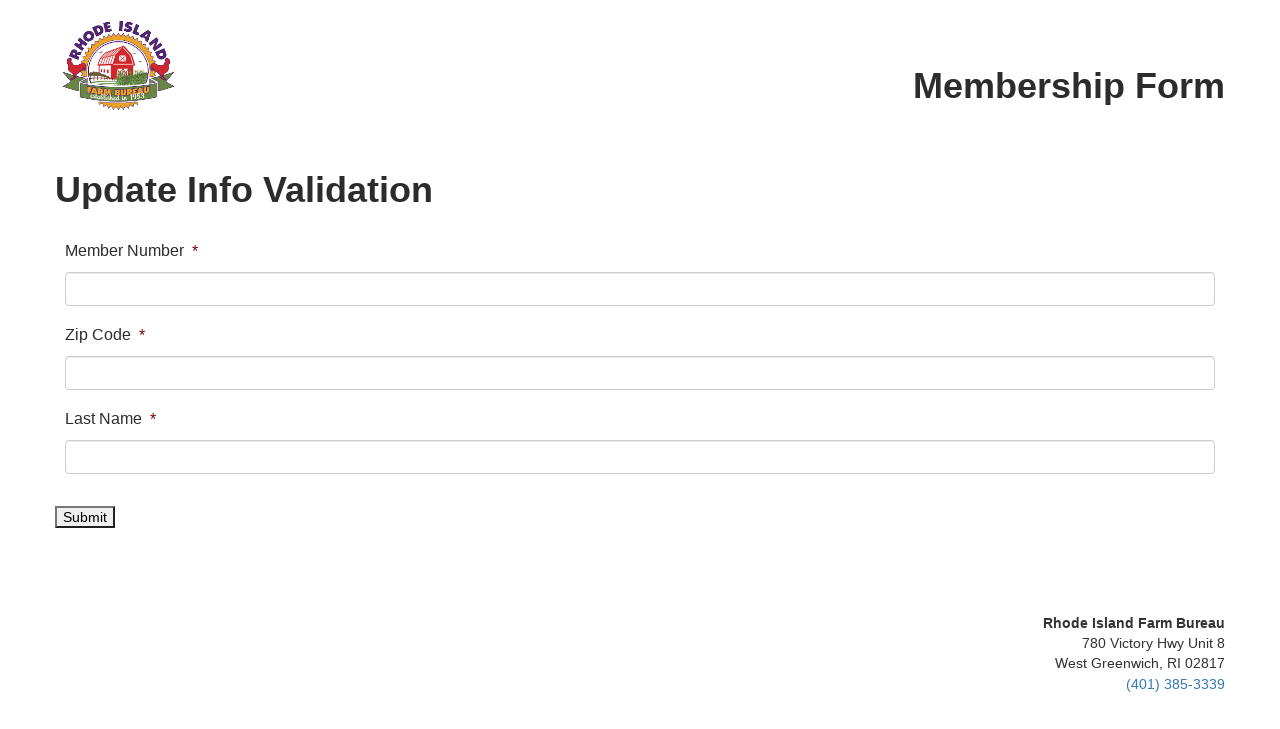

--- FILE ---
content_type: text/css
request_url: https://members.rifb.org/wp-content/themes/divi-child/style.css?ver=4.27.5
body_size: 14630
content:
/*--------------------------------------------------------------------------------- Theme Name:   Divi-Child Theme URI:    http://www.cvpcomarketing.com/ Description:  Divi Child Theme Author:       Merit Author URI:   https://madewithmerit.com Template:     Divi Version:      3.0.91 License:      GNU General Public License v2 or later License URI:  http://www.gnu.org/licenses/gpl-2.0.html------------------------------ ADDITIONAL CSS HERE ------------------------------*/body {	font-family: "Helvetica Neue", Helvetica, Arial, sans-serif;	color: #2c2c2c;	margin-top: 15px;}h1 {    text-align: right;    font-weight: 600;    color: #2c2c2c;    font-size: 36px;}h2 {    font-size: 30px;    margin-top: 20px;    margin-bottom: 10px;}h2.lead {    font-size: 23px;    font-weight: 400;}.fl {	float: left;}.fr {	float: right;}.clr {	clear: both;}.clearfix:after {  visibility: hidden;  display: block;  font-size: 0;  content: " ";  clear: both;  height: 0;}address {    margin-bottom: 0px;    font-style: normal;    line-height: 1.42857143;}p {    font-size: 21px;    font-weight: 400;}.et_pb_button {    display: inline-block;    padding: 6px 12px !important;    margin-bottom: 0;    font-size: 15px;    font-weight: 600;    text-align: center;    white-space: nowrap;    vertical-align: middle;    -ms-touch-action: manipulation;    touch-action: manipulation;    cursor: pointer;    user-select: none;    background-image: none;    border: 1px solid transparent;    border-radius: 4px;    color: #fff !important;    background-color: #d9534f;    border-color: #d43f3a;}.et_pb_button:hover {    background-color: #c9302c !important;    border-color: #ac2925 !important;    border: 1px solid transparent !important;}.et_pb_button:after, .et_pb_button:before {	display: none;}/* header */#et-top-navigation, #et_mobile_nav_menu {	display: none !important;}#main-header {    -webkit-box-shadow: none;    -moz-box-shadow: none;    box-shadow: none;	}.container.et_menu_container {    max-width: 1170px;    margin: 0 auto;    width: 95%;}.page-header {    margin: 53px 0 0px;	}.logo_container {	height: 105px;	}/* footer */#main-footer .inner {    max-width: 1170px;    margin: 0 auto;    width: 95%;}.footerLogo {	float: left;	width: 20%;}.footerLogo img {	max-width: 90px;	}#footer-widgets {    float: right;    width: 20%;    padding-top: 0px;}#et-footer-nav {    float: left;    width: 60%;    text-align: center;}#main-footer p {    font-size: inherit;    font-weight: 500;}.bottom-nav a {    font-weight: 500;	}/* forms */.progressBar {    margin-bottom: 50px;    padding-left: 0px;} .progressBar li {    display: block;    text-align: center;    width: 16.3%;    float: left;    font-size: 15px;    color: #b6b6b6;    position: relative;}@media screen and (max-width: 600px) {	.progressBar li {		color: transparent;	}}.progressBar .num {    position: relative;    z-index: 20;    width: 30px;    height: 30px;    padding: 2px 0px;    color: #fff;    border-radius: 20px;    display: block;    text-align: center;    font-size: 20px;    background: #b6b6b6;    margin: 0px auto 5px auto;}.line {    display: block;    z-index: -10;    top: 12px;    bottom: 12px;    width: 100%;    height: 4px;    background-color: #868686;    position: absolute;}.progressBar li:nth-of-type(1) .line {    width: 50%;    margin-left: 50%;}.progressBar li:nth-of-type(6) .line {    width: 50%;}.progressBar .active .num {    background-color: #2196F3;}.progressBar .active {    font-weight: bold;    color: #333;}.progressBar .complete {    color: #333;}.progressBar .complete .num {    background-color: #1976D2;}form h2 {    color: #333;    text-align: center;    font-size: 60px;}.center .ginput_container_radio {    text-align: center;}.gform_wrapper label {    font-size: 16px !important;    font-weight: 500 !important;}.gform_wrapper .gfield_radio li label {    max-width: 100% !important;    padding-left: 30px !important;	}body .gform_wrapper ul.gfield_radio li,body .gform_wrapper ul.gfield_checkbox li {    display: inline-block;    padding-right: 20px !important;}.gform_wrapper .center {    text-align: center;}body .gform_wrapper h2.gsection_title {    background: #1b1b1b;    color: #efefef;    padding: 10px 15px !important;    border-bottom: 1px solid transparent;    border-top-left-radius: 3px;    border-top-right-radius: 3px;    text-align: left;    font-size: 18px !important;}.gform_wrapper .top_label .gsection_description {    font-size: 15px;    padding: 10px;	}.gsection {    border: none !important;    margin-bottom: 0px !important;    padding-bottom: 0px !important;    padding-right: 0px !important;    margin-right: 0px !important;}.gform_wrapper ul.gform_fields li.gfield:not(.gsection) {    padding: 0px 10px;}.ginput_container_text input,.ginput_container_number input,.ginput_container_email input,.ginput_container_phone input,.ginput_container input,.ginput_container select {    display: block;    width: 100% !important;    height: 34px;    padding: 0px 10px !important;    line-height: 1.42857143;    color: #555;    background-color: #fff;    background-image: none;    border: 1px solid #ccc;    border-radius: 4px;    box-shadow: inset 0 1px 1px rgba(0,0,0,.075);    -o-transition: border-color ease-in-out .15s,box-shadow ease-in-out .15s;}input[type="button"] {    padding: 6px 12px;    font-weight: 400;    line-height: 1.42857143;    text-align: center;    white-space: nowrap;    vertical-align: middle;    -ms-touch-action: manipulation;    touch-action: manipulation;    cursor: pointer;    background-image: none;    border-radius: 4px;    color: #333;    background-color: #fff;    border-color: #ccc;}input[type="button"].gform_next_button {    padding: 6px 12px;    font-weight: 700;    line-height: 1.42857143;    text-align: center;    white-space: nowrap;    vertical-align: middle;    -ms-touch-action: manipulation;    touch-action: manipulation;    cursor: pointer;    background-image: none;    border-radius: 4px;    color: white;    background-color: #e12728;    border-color: #ccc;    text-transform: uppercase;}input[type="button"].gform_next_button {    float: right;}input[type="button"].gform_next_button:hover {    color: #333;    background-color: #e6e6e6;    border-color: #adadad;}.gfield.oneFourth {    width: 25%;    float: left;    padding: 0px .5% !important;    clear: none !important;}.gfield.half {    width: 50%;    float: left;    padding: 0px .5% !important;    clear: none !important;}.gfield.threeFourth {    width: 75%;    float: left;    padding: 0px .5% !important;    clear: none !important;}.gfield.oneThird {    width: 33.3%;    float: left;    padding: 0px .5% !important;    clear: none !important;}.gfield.twoThird {    width: 65%;    float: left;    padding: 0px .5% !important;    clear: none !important;}.noTopLabel > label {    display: none !important;}.noTopLabel div label:after {    content: "*";    color: #790000;}.noTopLabel span {    padding-top: 0px !important;}.noTopLabel label {    margin-top: 4px !important;    margin-bottom: 4px !important;}.gsection.hr {    margin-top: 20px !important;    clear: both !important;    float: none !important;}.gsection.hr .gsection_title {    background: transparent;    border-bottom: solid 1px #CCC;    margin-bottom: 20px !important;}.paddingTop {    padding-top: 20px !important;}.ginput_container input[type="checkbox"],.ginput_container input[type="radio"] {    box-shadow: none;}input#gform_submit_button_1 {    padding: 6px 12px;    font-weight: 700;    line-height: 1.42857143;    text-align: center;    white-space: nowrap;    vertical-align: middle;    -ms-touch-action: manipulation;    touch-action: manipulation;    cursor: pointer;    background-image: none;    border-radius: 4px;    color: white;    background-color: #e12728;    border-color: #ccc;    text-transform: uppercase;}.gfield_description {    font-size: 18px !important;}.largeLabel label.gfield_label {    font-size: 24px !important;    border-bottom: solid 1px #dddddd;    display: block;    width: 100%;    margin-bottom: 15px;}.ginput_card_security_code_icon {    position: absolute !important;    top: 36px !important;    left: 90px !important;}[class*="gfield_product"] {    visibility: hidden;    height: 0px;}.ginput_container.ginput_container_total {    display: inline-block;    font-size: 25px;    padding-left: 5px;}.gfield_total .gfield_label {    font-size: 25px !important;}/* theme overrides */.et_pb_row {    max-width: 1170px;    margin: 0 auto;    width: 95%;	}/* radio buttons */[type="radio"]:checked,[type="radio"]:not(:checked) {    position: absolute;    left: -9999px;}[type="radio"]:checked + label,[type="radio"]:not(:checked) + label {    position: relative;}[type="radio"]:checked + label:before,[type="radio"]:not(:checked) + label:before {    content: '';    position: absolute;    left: 0px;    top: 2px;    width: 20px;    height: 20px;    border: 1px solid #35363a;    border-radius: 100%;    background: #fff;}[type="radio"]:checked + label:after,[type="radio"]:not(:checked) + label:after {    content: '';    width: 12px;    height: 12px;    position: absolute;    top: 6px;    left: 4px;    border-radius: 100%;    -webkit-transition: all 0.2s ease;    transition: all 0.2s ease;}[type="radio"]:checked + label:after {    background: #e32526;    } [type="radio"]:not(:checked) + label:after {    opacity: 0;    -webkit-transform: scale(0);    transform: scale(0);}[type="radio"]:checked + label:after {    opacity: 1;    -webkit-transform: scale(1);    transform: scale(1);}/* checkboxes */[type="checkbox"]:checked,[type="checkbox"]:not(:checked) {    position: absolute;    left: -9999px;}[type="checkbox"]:checked + label,[type="checkbox"]:not(:checked) + label {    position: relative;}[type="checkbox"]:checked + label:before,[type="checkbox"]:not(:checked) + label:before {    content: '';    position: absolute;    left: 0px;    top: 2px;    width: 20px;    height: 20px;    border: 1px solid #ddd;    background: #fff;}[type="checkbox"]:checked + label:after,[type="checkbox"]:not(:checked) + label:after {    content: '';    width: 12px;    height: 12px;    position: absolute;    top: 6px;    left: 4px;}[type="checkbox"]:checked + label:after {    background: #e32526;    } [type="checkbox"]:not(:checked) + label:after {    opacity: 0;    -webkit-transform: scale(0);    transform: scale(0);}[type="checkbox"]:checked + label:after {    opacity: 1;    -webkit-transform: scale(1);    transform: scale(1);    content: "";    position: absolute;    left: 5px;    top: 11px;    background: white;    width: 2px;    height: 2px;    box-shadow: 2px 0 0 white, 4px 0 0 white, 4px -2px 0 white, 4px -4px 0 white, 4px -6px 0 white, 4px -8px 0 white;    -webkit-transform: rotate(45deg);    transform: rotate(45deg);}[type="checkbox"]:checked + label:before {    background: #e32526;}.gform_wrapper .gfield_checkbox li label {    padding-left: 25px !important;    }#main-content .container:before {    content: "";    display: none;}.btn.finish {    display: inline-block;    padding: 6px 30px;    margin-bottom: 0;    font-size: 20px;    font-weight: 400;    line-height: 1.42857143;    text-align: center;    white-space: nowrap;    vertical-align: middle;    -ms-touch-action: manipulation;    touch-action: manipulation;    cursor: pointer;    -webkit-user-select: none;    -moz-user-select: none;    -ms-user-select: none;    user-select: none;    background-image: none;    border: 1px solid transparent;    border-radius: 4px;    background-color: #fd736e !important;    color: #fff;}/* thank you page */h1.invoice {    text-align: left;    padding: 10px 0px 3px 0px;}.message {    padding-top: 30px;    max-width: 500px;}.message div span {    float: left;    line-height: 100%;    padding-bottom: 19px;}.message div span:first-of-type {    width: 100px;    font-weight: 700;}.thankYou .btn.finish {    margin-top: 20px;}/* theme overrides */h1.entry-title.main_title {    text-align: left;}#main-content .container {    padding-top: 58px;    padding-bottom: 58px;}.container {    max-width: 1170px;    width: 95%;}/* media queries */@media (min-width: 980px) {	.footer-widget {	    text-align: right;	}	.bottom-nav {	    padding: 0px;	}    .footer-widget #text-2 {        float: right;    }}@media (min-width: 769px) {	.page-header {	    max-width: 50%;    	float: right;		}}@media (min-width: 641px) {    .gform_wrapper .gf_progressbar {        width: 100% !important;    }    }@media (max-width: 980px) {	.footerLogo, #et-footer-nav, #footer-widgets {	    float: none;	    width: 100%;	    text-align: center;		}	#footer-widgets .footer-widget:nth-last-child(-n+2),	#footer-widgets .footer-widget .fwidget {	    width: 100% !important;	    margin: 20px 0px 0px 0px !important;	    float: none;	}	}@media screen and (max-width: 768px) {	.et_header_style_left .logo_container {	    position: relative;	    text-align: center;		}	.page-header {	    margin: 30px 0 20px;	    max-width: 100%;	    width: 100%;	    float: none;	    text-align: center;	    font-size: 25px;	}	h2.lead {	    font-size: 18px;		}}@media screen and (max-width: 767px) {    .gfield.oneFourth, .gfield.half,    .gfield.threeFourth, .gfield.oneThird,    .gfield.twoThird {        width: 100%;        float: none;        padding: 0px !important;        clear: both !important;    }    body .gform_wrapper ul.gfield_radio li, body .gform_wrapper ul.gfield_checkbox li {        display: block;        padding-right: 0px !important;        margin-bottom: 0px;    }    .gform_wrapper ul.gfield_radio li label {        width: auto !important;    }    .ginput_cardinfo_right {        position: relative;    }    .ginput_card_security_code_icon {        position: absolute !important;        top: 28px !important;        left: 180px !important;    }}@media (max-height: 704px) {    .footerInfoWrapper {        display: none;        }}